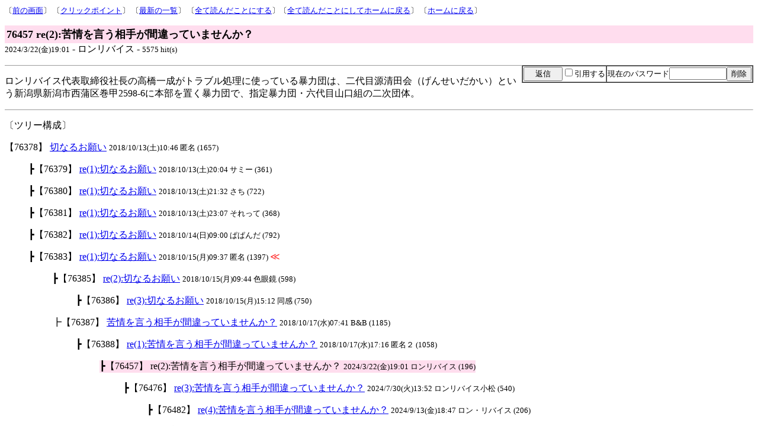

--- FILE ---
content_type: text/html
request_url: https://www.sweetnet.com/musubi/trees.cgi?tw=&log=&search=&mode=&v=76457&e=res&lp=76383&st=0
body_size: 2366
content:
	<!DOCTYPE HTML PUBLIC "-//W3C//DTD HTML 4.0//EN">
	<HTML><HEAD>
	<TITLE>結婚生活なんでも掲示板</TITLE>
	<meta http-equiv="Content-Type" content="text/html; charset=x-sjis">
	<meta name="description" content="結婚生活なんでも掲示板">
	<SCRIPT language="JavaScript">
	<!--
	function PageBack(){ history.back(); }
	//-->
	</SCRIPT>
	<style type="text/css">
	<!--
	font.blink { text-decoration: blink }
	-->
	</style>
	</HEAD>
<body background="http://www.sweetnet.com/images/BflowerPin.gif">
	<font size=-1>
	〔<a href="JavaScript:history.back()">前の画面</a>〕
〔<a href="/musubi/trees.cgi?log=&search=&mode=&st=0&bk=76383#76383">クリックポイント</a>〕	〔<a href="/musubi/trees.cgi?log=">最新の一覧</a>〕
〔<a href="/musubi/trees.cgi?bye=reset" target=_top>全て読んだことにする</a>〕〔<a href="/musubi/trees.cgi?bye=bye" target=_top>全て読んだことにしてホームに戻る</a>〕	〔<a href="http://www.sweetnet.com/" target=_top>ホームに戻る</a>〕
	</font><p>
	<table cellpadding=3 cellspacing=0 border=0 width=100%><tr>
	<td bgcolor=#ffddee><font size=+1><strong>76457 re(2):苦情を言う相手が間違っていませんか？</strong></font></td>
	</tr></table>
 <font size=-1>2024/3/22(金)19:01</font> - ロンリバイス  - <font size=-1>5575 hit(s) </font><p>
<table border=1 cellpadding=1 cellspacing=0 align=right><tr>
<form method=post action="/musubi/trees.cgi?tw=&search=&mode=&st=0&bk=76383&lp=76383">
<input type=hidden name="action" value="post">
<input type=hidden name="resp_number" value="76457.res">
<input type=hidden name="resp_subject" value="re(2):苦情を言う相手が間違っていませんか？">
<input type=hidden name="resp_base" value="76378">
<td><input type=submit value="   返信   "><font size=-1><input type=checkbox name="inyou" value="1">引用する</font></td></form>
<form method=post action="/musubi/trees.cgi?search=&mode=&st=0&bk=76457#76457">
<input type=hidden name="action" value="remove">
<input type=hidden name="remove_number" value="76457.res">
<td><font size=-1>現在のパスワード</font><input type=password name="pwd" value="" size=10><input type=submit value="削除"></td></form>
</tr></table></form>
<p><hr size=1><p>
ロンリバイス代表取締役社長の高橋一成がトラブル処理に使っている暴力団は、二代目源清田会（げんせいだかい）という新潟県新潟市西蒲区巻甲2598-6に本部を置く暴力団で、指定暴力団・六代目山口組の二次団体。<p><hr size=1><a name="tree"></a><p>
〔ツリー構成〕<p>
<DL>
<DT><a name="76378"></a><table border=0 cellpadding=0 cellspacing=0><tr><td>【76378】 <a href="/musubi/trees.cgi?tw=&log=&search=&mode=&v=76378&e=msg&lp=76383&st=0">切なるお願い</a> <font size=-1>2018/10/13(土)10:46 匿名 (1657) </font> </td></tr></table></dt>
<DD><DL>
<DT><a name="76379"></a><table border=0 cellpadding=0 cellspacing=0><tr><td>┣【76379】 <a href="/musubi/trees.cgi?tw=&log=&search=&mode=&v=76379&e=res&lp=76383&st=0">re(1):切なるお願い</a> <font size=-1>2018/10/13(土)20:04 サミー (361) </font> </td></tr></table></dt>
</DL></dd>
<DD><DL>
<DT><a name="76380"></a><table border=0 cellpadding=0 cellspacing=0><tr><td>┣【76380】 <a href="/musubi/trees.cgi?tw=&log=&search=&mode=&v=76380&e=res&lp=76383&st=0">re(1):切なるお願い</a> <font size=-1>2018/10/13(土)21:32 さち (722) </font> </td></tr></table></dt>
</DL></dd>
<DD><DL>
<DT><a name="76381"></a><table border=0 cellpadding=0 cellspacing=0><tr><td>┣【76381】 <a href="/musubi/trees.cgi?tw=&log=&search=&mode=&v=76381&e=res&lp=76383&st=0">re(1):切なるお願い</a> <font size=-1>2018/10/13(土)23:07 それって (368) </font> </td></tr></table></dt>
</DL></dd>
<DD><DL>
<DT><a name="76382"></a><table border=0 cellpadding=0 cellspacing=0><tr><td>┣【76382】 <a href="/musubi/trees.cgi?tw=&log=&search=&mode=&v=76382&e=res&lp=76383&st=0">re(1):切なるお願い</a> <font size=-1>2018/10/14(日)09:00 ぱぱんだ (792) </font> </td></tr></table></dt>
</DL></dd>
<DD><DL>
<DT><a name="76383"></a><table border=0 cellpadding=0 cellspacing=0><tr><td>┣【76383】 <a href="/musubi/trees.cgi?tw=&log=&search=&mode=&v=76383&e=res&lp=76383&st=0">re(1):切なるお願い</a> <font size=-1>2018/10/15(月)09:37 匿名 (1397) </font> <blink><font color=#ff3333 class="blink">≪</font></blink></td></tr></table></dt>
<DD><DL>
<DT><a name="76385"></a><table border=0 cellpadding=0 cellspacing=0><tr><td>┣【76385】 <a href="/musubi/trees.cgi?tw=&log=&search=&mode=&v=76385&e=res&lp=76383&st=0">re(2):切なるお願い</a> <font size=-1>2018/10/15(月)09:44 色眼鏡 (598) </font> </td></tr></table></dt>
<DD><DL>
<DT><a name="76386"></a><table border=0 cellpadding=0 cellspacing=0><tr><td>┣【76386】 <a href="/musubi/trees.cgi?tw=&log=&search=&mode=&v=76386&e=res&lp=76383&st=0">re(3):切なるお願い</a> <font size=-1>2018/10/15(月)15:12 同感 (750) </font> </td></tr></table></dt>
</DL></dd>
</DL></dd>
<DD><DL>
<DT><a name="76387"></a><table border=0 cellpadding=0 cellspacing=0><tr><td>┣【76387】 <a href="/musubi/trees.cgi?tw=&log=&search=&mode=&v=76387&e=res&lp=76383&st=0">苦情を言う相手が間違っていませんか？</a> <font size=-1>2018/10/17(水)07:41 B&amp;B (1185) </font> </td></tr></table></dt>
<DD><DL>
<DT><a name="76388"></a><table border=0 cellpadding=0 cellspacing=0><tr><td>┣【76388】 <a href="/musubi/trees.cgi?tw=&log=&search=&mode=&v=76388&e=res&lp=76383&st=0">re(1):苦情を言う相手が間違っていませんか？</a> <font size=-1>2018/10/17(水)17:16 匿名２ (1058) </font> </td></tr></table></dt>
<DD><DL>
<DT><a name="76457"></a><table border=0 cellpadding=0 cellspacing=0><tr><td bgcolor=#ffddee>┣【76457】 re(2):苦情を言う相手が間違っていませんか？ <font size=-1>2024/3/22(金)19:01 ロンリバイス (196) </font> </td></tr></table></dt>
<DD><DL>
<DT><a name="76476"></a><table border=0 cellpadding=0 cellspacing=0><tr><td>┣【76476】 <a href="/musubi/trees.cgi?tw=&log=&search=&mode=&v=76476&e=res&lp=76383&st=0">re(3):苦情を言う相手が間違っていませんか？</a> <font size=-1>2024/7/30(火)13:52 ロンリバイス小松 (540) </font> </td></tr></table></dt>
<DD><DL>
<DT><a name="76482"></a><table border=0 cellpadding=0 cellspacing=0><tr><td>┣【76482】 <a href="/musubi/trees.cgi?tw=&log=&search=&mode=&v=76482&e=res&lp=76383&st=0">re(4):苦情を言う相手が間違っていませんか？</a> <font size=-1>2024/9/13(金)18:47 ロン・リバイス (206) </font> </td></tr></table></dt>
<DD><DL>
<DT><a name="76483"></a><table border=0 cellpadding=0 cellspacing=0><tr><td>┣【76483】 <a href="/musubi/trees.cgi?tw=&log=&search=&mode=&v=76483&e=res&lp=76383&st=0">re(5):苦情を言う相手が間違っていませんか？</a> <font size=-1>2024/9/17(火)19:25 高橋一成 (447) </font> </td></tr></table></dt>
</DL></dd>
<DD><DL>
<DT><a name="76485"></a><table border=0 cellpadding=0 cellspacing=0><tr><td>┣【76485】 <a href="/musubi/trees.cgi?tw=&log=&search=&mode=&v=76485&e=res&lp=76383&st=0">re(5):苦情を言う相手が間違っていませんか？</a> <font size=-1>2024/9/21(土)16:00 長岡市民 (298) </font> </td></tr></table></dt>
<DD><DL>
<DT><a name="76489"></a><table border=0 cellpadding=0 cellspacing=0><tr><td>┣【76489】 <a href="/musubi/trees.cgi?tw=&log=&search=&mode=&v=76489&e=res&lp=76383&st=0">re(6):苦情を言う相手が間違っていませんか？</a> <font size=-1>2024/9/26(木)14:49 帝人株式会社 (400) </font> </td></tr></table></dt>
</DL></dd>
</DL></dd>
</DL></dd>
<DD><DL>
<DT><a name="76496"></a><table border=0 cellpadding=0 cellspacing=0><tr><td>┣【76496】 <a href="/musubi/trees.cgi?tw=&log=&search=&mode=&v=76496&e=res&lp=76383&st=0">re(4):苦情を言う相手が間違っていませんか？</a> <font size=-1>2024/10/4(金)15:12 エコーセンター (343) </font> </td></tr></table></dt>
</DL></dd>
</DL></dd>
</DL></dd>
</DL></dd>
</DL></dd>
<DD><DL>
<DT><a name="76458"></a><table border=0 cellpadding=0 cellspacing=0><tr><td>┣【76458】 <a href="/musubi/trees.cgi?tw=&log=&search=&mode=&v=76458&e=res&lp=76383&st=0">re(2):切なるお願い</a> <font size=-1>2024/3/22(金)19:02 ロンリバイス小松工場 (201) </font> </td></tr></table></dt>
</DL></dd>
</DL></dd>
<DD><DL>
</DL></dd>
<DD><DL>
<DT><a name="76389"></a><table border=0 cellpadding=0 cellspacing=0><tr><td>┣【76389】 <a href="/musubi/trees.cgi?tw=&log=&search=&mode=&v=76389&e=res&lp=76383&st=0">自己憐憫と自己正当化</a> <font size=-1>2018/10/18(木)10:19 驚き (245) </font> </td></tr></table></dt>
<DD><DL>
<DT><a name="76390"></a><table border=0 cellpadding=0 cellspacing=0><tr><td>┣【76390】 <a href="/musubi/trees.cgi?tw=&log=&search=&mode=&v=76390&e=res&lp=76383&st=0">re(1):自己憐憫と自己正当化</a> <font size=-1>2018/10/20(土)18:05 匿名 (600) </font> </td></tr></table></dt>
</DL></dd>
<DD><DL>
<DT><a name="76391"></a><table border=0 cellpadding=0 cellspacing=0><tr><td>┣【76391】 <a href="/musubi/trees.cgi?tw=&log=&search=&mode=&v=76391&e=res&lp=76383&st=0">re(1):自己憐憫と自己正当化</a> <font size=-1>2018/10/20(土)20:39 あのぅ (360) </font> </td></tr></table></dt>
<DD><DL>
<DT><a name="76392"></a><table border=0 cellpadding=0 cellspacing=0><tr><td>┣【76392】 <a href="/musubi/trees.cgi?tw=&log=&search=&mode=&v=76392&e=res&lp=76383&st=0">re(2):自己憐憫と自己正当化</a> <font size=-1>2018/10/22(月)09:14 確かに (661) </font> </td></tr></table></dt>
<DD><DL>
<DT><a name="76475"></a><table border=0 cellpadding=0 cellspacing=0><tr><td>┣【76475】 <a href="/musubi/trees.cgi?tw=&log=&search=&mode=&v=76475&e=res&lp=76383&st=0">re(3):自己憐憫と自己正当化</a> <font size=-1>2024/7/18(木)08:49 ロン・リバイス (1691) </font> </td></tr></table></dt>
<DD><DL>
<DT><a name="76487"></a><table border=0 cellpadding=0 cellspacing=0><tr><td>┣【76487】 <a href="/musubi/trees.cgi?tw=&log=&search=&mode=&v=76487&e=res&lp=76383&st=0">re(4):自己憐憫と自己正当化</a> <font size=-1>2024/9/24(火)16:31 eyenailM (392) </font> </td></tr></table></dt>
</DL></dd>
</DL></dd>
</DL></dd>
</DL></dd>
</DL></dd>
<DD><DL>
<DT><a name="76393"></a><table border=0 cellpadding=0 cellspacing=0><tr><td>┣【76393】 <a href="/musubi/trees.cgi?tw=&log=&search=&mode=&v=76393&e=res&lp=76383&st=0">re(1):切なるお願い</a> <font size=-1>2018/10/23(火)09:33 たろ (1717) </font> </td></tr></table></dt>
<DD><DL>
<DT><a name="76394"></a><table border=0 cellpadding=0 cellspacing=0><tr><td>┣【76394】 <a href="/musubi/trees.cgi?tw=&log=&search=&mode=&v=76394&e=res&lp=76383&st=0">re(2):切なるお願い</a> <font size=-1>2018/10/23(火)23:35 ひょっとしたら (913) </font> </td></tr></table></dt>
</DL></dd>
</DL></dd>
<DD><DL>
<DT><a name="76456"></a><table border=0 cellpadding=0 cellspacing=0><tr><td>┣【76456】 <a href="/musubi/trees.cgi?tw=&log=&search=&mode=&v=76456&e=res&lp=76383&st=0">re(1):切なるお願い</a> <font size=-1>2024/3/22(金)19:00 ロンリバイス (371) </font> </td></tr></table></dt>
</DL></dd>
</DL>
	<hr size=1>
	<font size=-1>
	〔<a href="JavaScript:history.back()">前の画面</a>〕
〔<a href="/musubi/trees.cgi?log=&search=&mode=&st=0&bk=76383#76383">クリックポイント</a>〕	〔<a href="/musubi/trees.cgi?log=">最新の一覧</a>〕
〔<a href="/musubi/trees.cgi?bye=reset" target=_top>全て読んだことにする</a>〕〔<a href="/musubi/trees.cgi?bye=bye" target=_top>全て読んだことにしてホームに戻る</a>〕	〔<a href="http://www.sweetnet.com/" target=_top>ホームに戻る</a>〕
		<p>※ 『クリックポイント<blink><font color=#ff3333 class="blink">≪</font></blink>』とは一覧上から読み始めた地点を指し、ツリー上の記事を巡回しても、その位置に戻ることができます.
<p></body></html>
